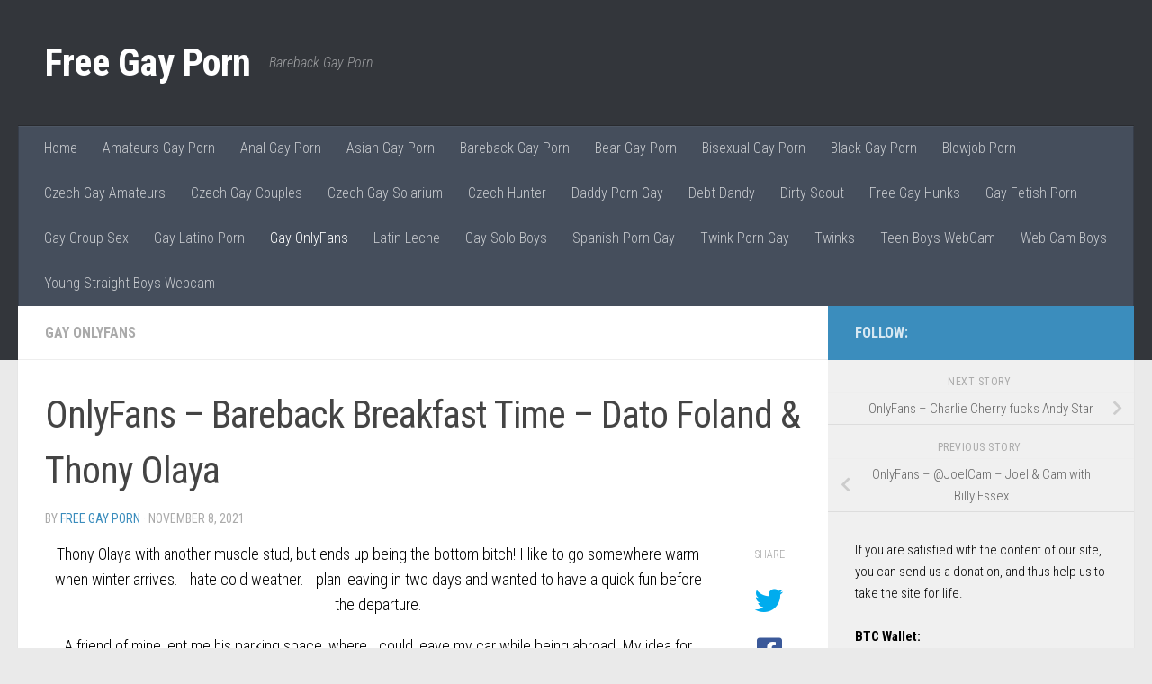

--- FILE ---
content_type: text/html; charset=UTF-8
request_url: https://freegayporn.me/gay-onlyfans/onlyfans-bareback-breakfast-time-dato-foland-thony-olaya/
body_size: 19293
content:
<!DOCTYPE html>
<html class=no-js lang=en-US>
<head>
<meta charset=UTF-8>
<meta name=viewport content="width=device-width, initial-scale=1.0">
<link rel=profile href="https://gmpg.org/xfn/11"/>
<link rel=pingback href="https://freegayporn.me/xmlrpc.php">
<meta name=robots content='index, follow, max-image-preview:large, max-snippet:-1, max-video-preview:-1'/>
<script>document.documentElement.className=document.documentElement.className.replace("no-js","js");</script>
<!-- This site is optimized with the Yoast SEO plugin v26.7 - https://yoast.com/wordpress/plugins/seo/ -->
<title>OnlyFans - Bareback Breakfast Time - Dato Foland &amp; Thony Olaya - Free Gay Porn</title>
<meta name=description content="Thony Olaya with another muscle stud, but ends up being the bottom bitch! I like to go somewhere warm when winter arrives. I hate cold weather. I plan"/>
<link rel=canonical href="https://freegayporn.me/gay-onlyfans/onlyfans-bareback-breakfast-time-dato-foland-thony-olaya/"/>
<meta property=og:locale content=en_US />
<meta property=og:type content=article />
<meta property=og:title content="OnlyFans - Bareback Breakfast Time - Dato Foland &amp; Thony Olaya - Free Gay Porn"/>
<meta property=og:description content="Thony Olaya with another muscle stud, but ends up being the bottom bitch! I like to go somewhere warm when winter arrives. I hate cold weather. I plan"/>
<meta property=og:url content="https://freegayporn.me/gay-onlyfans/onlyfans-bareback-breakfast-time-dato-foland-thony-olaya/"/>
<meta property=og:site_name content="Free Gay Porn"/>
<meta property=article:published_time content="2021-11-08T23:11:21+00:00"/>
<meta property=og:image content="https://freegayporn.me/wp-content/uploads/2021/11/OnlyFans-Bareback-Breakfast-Time-Dato-Foland-Thony-Olaya.jpg"/>
<meta property=og:image:width content=600 />
<meta property=og:image:height content=338 />
<meta property=og:image:type content="image/jpeg"/>
<meta name=author content="Free Gay Porn"/>
<meta name=twitter:card content=summary_large_image />
<meta name=twitter:label1 content="Written by"/>
<meta name=twitter:data1 content="Free Gay Porn"/>
<meta name=twitter:label2 content="Est. reading time"/>
<meta name=twitter:data2 content="1 minute"/>
<script type="application/ld+json" class=yoast-schema-graph>{"@context":"https://schema.org","@graph":[{"@type":"Article","@id":"https://freegayporn.me/gay-onlyfans/onlyfans-bareback-breakfast-time-dato-foland-thony-olaya/#article","isPartOf":{"@id":"https://freegayporn.me/gay-onlyfans/onlyfans-bareback-breakfast-time-dato-foland-thony-olaya/"},"author":{"name":"Free Gay Porn","@id":"https://freegayporn.me/#/schema/person/9e81aa70de3c3590e7a0a4903ae89407"},"headline":"OnlyFans &#8211; Bareback Breakfast Time &#8211; Dato Foland &#038; Thony Olaya","datePublished":"2021-11-08T23:11:21+00:00","mainEntityOfPage":{"@id":"https://freegayporn.me/gay-onlyfans/onlyfans-bareback-breakfast-time-dato-foland-thony-olaya/"},"wordCount":174,"commentCount":0,"image":{"@id":"https://freegayporn.me/gay-onlyfans/onlyfans-bareback-breakfast-time-dato-foland-thony-olaya/#primaryimage"},"thumbnailUrl":"https://freegayporn.me/wp-content/uploads/2021/11/OnlyFans-Bareback-Breakfast-Time-Dato-Foland-Thony-Olaya.jpg","articleSection":["Gay OnlyFans"],"inLanguage":"en-US","potentialAction":[{"@type":"CommentAction","name":"Comment","target":["https://freegayporn.me/gay-onlyfans/onlyfans-bareback-breakfast-time-dato-foland-thony-olaya/#respond"]}]},{"@type":"WebPage","@id":"https://freegayporn.me/gay-onlyfans/onlyfans-bareback-breakfast-time-dato-foland-thony-olaya/","url":"https://freegayporn.me/gay-onlyfans/onlyfans-bareback-breakfast-time-dato-foland-thony-olaya/","name":"OnlyFans - Bareback Breakfast Time - Dato Foland & Thony Olaya - Free Gay Porn","isPartOf":{"@id":"https://freegayporn.me/#website"},"primaryImageOfPage":{"@id":"https://freegayporn.me/gay-onlyfans/onlyfans-bareback-breakfast-time-dato-foland-thony-olaya/#primaryimage"},"image":{"@id":"https://freegayporn.me/gay-onlyfans/onlyfans-bareback-breakfast-time-dato-foland-thony-olaya/#primaryimage"},"thumbnailUrl":"https://freegayporn.me/wp-content/uploads/2021/11/OnlyFans-Bareback-Breakfast-Time-Dato-Foland-Thony-Olaya.jpg","datePublished":"2021-11-08T23:11:21+00:00","author":{"@id":"https://freegayporn.me/#/schema/person/9e81aa70de3c3590e7a0a4903ae89407"},"description":"Thony Olaya with another muscle stud, but ends up being the bottom bitch! I like to go somewhere warm when winter arrives. I hate cold weather. I plan","breadcrumb":{"@id":"https://freegayporn.me/gay-onlyfans/onlyfans-bareback-breakfast-time-dato-foland-thony-olaya/#breadcrumb"},"inLanguage":"en-US","potentialAction":[{"@type":"ReadAction","target":["https://freegayporn.me/gay-onlyfans/onlyfans-bareback-breakfast-time-dato-foland-thony-olaya/"]}]},{"@type":"ImageObject","inLanguage":"en-US","@id":"https://freegayporn.me/gay-onlyfans/onlyfans-bareback-breakfast-time-dato-foland-thony-olaya/#primaryimage","url":"https://freegayporn.me/wp-content/uploads/2021/11/OnlyFans-Bareback-Breakfast-Time-Dato-Foland-Thony-Olaya.jpg","contentUrl":"https://freegayporn.me/wp-content/uploads/2021/11/OnlyFans-Bareback-Breakfast-Time-Dato-Foland-Thony-Olaya.jpg","width":600,"height":338,"caption":"Thony Olaya with another muscle stud, but ends up being the bottom bitch! I like to go somewhere warm when winter arrives. I hate cold weather."},{"@type":"BreadcrumbList","@id":"https://freegayporn.me/gay-onlyfans/onlyfans-bareback-breakfast-time-dato-foland-thony-olaya/#breadcrumb","itemListElement":[{"@type":"ListItem","position":1,"name":"Home","item":"https://freegayporn.me/"},{"@type":"ListItem","position":2,"name":"Gay OnlyFans","item":"https://freegayporn.me/gay-onlyfans/"},{"@type":"ListItem","position":3,"name":"OnlyFans &#8211; Bareback Breakfast Time &#8211; Dato Foland &#038; Thony Olaya"}]},{"@type":"WebSite","@id":"https://freegayporn.me/#website","url":"https://freegayporn.me/","name":"Free Gay Porn","description":"Bareback Gay Porn","potentialAction":[{"@type":"SearchAction","target":{"@type":"EntryPoint","urlTemplate":"https://freegayporn.me/?s={search_term_string}"},"query-input":{"@type":"PropertyValueSpecification","valueRequired":true,"valueName":"search_term_string"}}],"inLanguage":"en-US"},{"@type":"Person","@id":"https://freegayporn.me/#/schema/person/9e81aa70de3c3590e7a0a4903ae89407","name":"Free Gay Porn","image":{"@type":"ImageObject","inLanguage":"en-US","@id":"https://freegayporn.me/#/schema/person/image/","url":"https://secure.gravatar.com/avatar/63a3084da2b497f00f785e3c9d1b390fa5eaac3a9807fbd63cc0964240407ebb?s=96&d=mm&r=g","contentUrl":"https://secure.gravatar.com/avatar/63a3084da2b497f00f785e3c9d1b390fa5eaac3a9807fbd63cc0964240407ebb?s=96&d=mm&r=g","caption":"Free Gay Porn"}}]}</script>
<!-- / Yoast SEO plugin. -->
<link rel=alternate type="application/rss+xml" title="Free Gay Porn &raquo; Feed" href="https://freegayporn.me/feed/"/>
<link rel=alternate type="application/rss+xml" title="Free Gay Porn &raquo; Comments Feed" href="https://freegayporn.me/comments/feed/"/>
<link id=hu-user-gfont href="//fonts.googleapis.com/css?family=Roboto+Condensed:400,300italic,300,400italic,700&subset=latin,latin-ext" rel=stylesheet type="text/css"><link rel=alternate type="application/rss+xml" title="Free Gay Porn &raquo; OnlyFans &#8211; Bareback Breakfast Time &#8211; Dato Foland &#038; Thony Olaya Comments Feed" href="https://freegayporn.me/gay-onlyfans/onlyfans-bareback-breakfast-time-dato-foland-thony-olaya/feed/"/>
<link rel=alternate title="oEmbed (JSON)" type="application/json+oembed" href="https://freegayporn.me/wp-json/oembed/1.0/embed?url=https%3A%2F%2Ffreegayporn.me%2Fgay-onlyfans%2Fonlyfans-bareback-breakfast-time-dato-foland-thony-olaya%2F"/>
<link rel=alternate title="oEmbed (XML)" type="text/xml+oembed" href="https://freegayporn.me/wp-json/oembed/1.0/embed?url=https%3A%2F%2Ffreegayporn.me%2Fgay-onlyfans%2Fonlyfans-bareback-breakfast-time-dato-foland-thony-olaya%2F&#038;format=xml"/>
<style id=wp-img-auto-sizes-contain-inline-css>img:is([sizes=auto i],[sizes^="auto," i]){contain-intrinsic-size:3000px 1500px}</style>
<style id=wp-emoji-styles-inline-css>img.wp-smiley,img.emoji{display:inline!important;border:none!important;box-shadow:none!important;height:1em!important;width:1em!important;margin:0 .07em!important;vertical-align:-.1em!important;background:none!important;padding:0!important}</style>
<style id=wp-block-library-inline-css>:root{--wp-block-synced-color:#7a00df;--wp-block-synced-color--rgb:122 , 0 , 223;--wp-bound-block-color:var(--wp-block-synced-color);--wp-editor-canvas-background:#ddd;--wp-admin-theme-color:#007cba;--wp-admin-theme-color--rgb:0 , 124 , 186;--wp-admin-theme-color-darker-10:#006ba1;--wp-admin-theme-color-darker-10--rgb:0 , 107 , 160.5;--wp-admin-theme-color-darker-20:#005a87;--wp-admin-theme-color-darker-20--rgb:0 , 90 , 135;--wp-admin-border-width-focus:2px}@media (min-resolution:192dpi){:root{--wp-admin-border-width-focus:1.5px}}.wp-element-button{cursor:pointer}:root .has-very-light-gray-background-color{background-color:#eee}:root .has-very-dark-gray-background-color{background-color:#313131}:root .has-very-light-gray-color{color:#eee}:root .has-very-dark-gray-color{color:#313131}:root .has-vivid-green-cyan-to-vivid-cyan-blue-gradient-background{background:linear-gradient(135deg,#00d084,#0693e3)}:root .has-purple-crush-gradient-background{background:linear-gradient(135deg,#34e2e4,#4721fb 50%,#ab1dfe)}:root .has-hazy-dawn-gradient-background{background:linear-gradient(135deg,#faaca8,#dad0ec)}:root .has-subdued-olive-gradient-background{background:linear-gradient(135deg,#fafae1,#67a671)}:root .has-atomic-cream-gradient-background{background:linear-gradient(135deg,#fdd79a,#004a59)}:root .has-nightshade-gradient-background{background:linear-gradient(135deg,#330968,#31cdcf)}:root .has-midnight-gradient-background{background:linear-gradient(135deg,#020381,#2874fc)}:root{--wp--preset--font-size--normal:16px;--wp--preset--font-size--huge:42px}.has-regular-font-size{font-size:1em}.has-larger-font-size{font-size:2.625em}.has-normal-font-size{font-size:var(--wp--preset--font-size--normal)}.has-huge-font-size{font-size:var(--wp--preset--font-size--huge)}.has-text-align-center{text-align:center}.has-text-align-left{text-align:left}.has-text-align-right{text-align:right}.has-fit-text{white-space:nowrap!important}#end-resizable-editor-section{display:none}.aligncenter{clear:both}.items-justified-left{justify-content:flex-start}.items-justified-center{justify-content:center}.items-justified-right{justify-content:flex-end}.items-justified-space-between{justify-content:space-between}.screen-reader-text{border:0;clip-path:inset(50%);height:1px;margin:-1px;overflow:hidden;padding:0;position:absolute;width:1px;word-wrap:normal!important}.screen-reader-text:focus{background-color:#ddd;clip-path:none;color:#444;display:block;font-size:1em;height:auto;left:5px;line-height:normal;padding:15px 23px 14px;text-decoration:none;top:5px;width:auto;z-index:100000}html :where(.has-border-color){border-style:solid}html :where([style*=border-top-color]){border-top-style:solid}html :where([style*=border-right-color]){border-right-style:solid}html :where([style*=border-bottom-color]){border-bottom-style:solid}html :where([style*=border-left-color]){border-left-style:solid}html :where([style*=border-width]){border-style:solid}html :where([style*=border-top-width]){border-top-style:solid}html :where([style*=border-right-width]){border-right-style:solid}html :where([style*=border-bottom-width]){border-bottom-style:solid}html :where([style*=border-left-width]){border-left-style:solid}html :where(img[class*=wp-image-]){height:auto;max-width:100%}:where(figure){margin:0 0 1em}html :where(.is-position-sticky){--wp-admin--admin-bar--position-offset:var(--wp-admin--admin-bar--height,0)}@media screen and (max-width:600px){html :where(.is-position-sticky){--wp-admin--admin-bar--position-offset:0}}</style><style id=wp-block-code-inline-css>.wp-block-code{box-sizing:border-box}.wp-block-code code{direction:ltr;display:block;font-family:inherit;overflow-wrap:break-word;text-align:initial;white-space:pre-wrap}</style>
<style id=global-styles-inline-css>:root{--wp--preset--aspect-ratio--square:1;--wp--preset--aspect-ratio--4-3: 4/3;--wp--preset--aspect-ratio--3-4: 3/4;--wp--preset--aspect-ratio--3-2: 3/2;--wp--preset--aspect-ratio--2-3: 2/3;--wp--preset--aspect-ratio--16-9: 16/9;--wp--preset--aspect-ratio--9-16: 9/16;--wp--preset--color--black:#000;--wp--preset--color--cyan-bluish-gray:#abb8c3;--wp--preset--color--white:#fff;--wp--preset--color--pale-pink:#f78da7;--wp--preset--color--vivid-red:#cf2e2e;--wp--preset--color--luminous-vivid-orange:#ff6900;--wp--preset--color--luminous-vivid-amber:#fcb900;--wp--preset--color--light-green-cyan:#7bdcb5;--wp--preset--color--vivid-green-cyan:#00d084;--wp--preset--color--pale-cyan-blue:#8ed1fc;--wp--preset--color--vivid-cyan-blue:#0693e3;--wp--preset--color--vivid-purple:#9b51e0;--wp--preset--gradient--vivid-cyan-blue-to-vivid-purple:linear-gradient(135deg,#0693e3 0%,#9b51e0 100%);--wp--preset--gradient--light-green-cyan-to-vivid-green-cyan:linear-gradient(135deg,#7adcb4 0%,#00d082 100%);--wp--preset--gradient--luminous-vivid-amber-to-luminous-vivid-orange:linear-gradient(135deg,#fcb900 0%,#ff6900 100%);--wp--preset--gradient--luminous-vivid-orange-to-vivid-red:linear-gradient(135deg,#ff6900 0%,#cf2e2e 100%);--wp--preset--gradient--very-light-gray-to-cyan-bluish-gray:linear-gradient(135deg,#eee 0%,#a9b8c3 100%);--wp--preset--gradient--cool-to-warm-spectrum:linear-gradient(135deg,#4aeadc 0%,#9778d1 20%,#cf2aba 40%,#ee2c82 60%,#fb6962 80%,#fef84c 100%);--wp--preset--gradient--blush-light-purple:linear-gradient(135deg,#ffceec 0%,#9896f0 100%);--wp--preset--gradient--blush-bordeaux:linear-gradient(135deg,#fecda5 0%,#fe2d2d 50%,#6b003e 100%);--wp--preset--gradient--luminous-dusk:linear-gradient(135deg,#ffcb70 0%,#c751c0 50%,#4158d0 100%);--wp--preset--gradient--pale-ocean:linear-gradient(135deg,#fff5cb 0%,#b6e3d4 50%,#33a7b5 100%);--wp--preset--gradient--electric-grass:linear-gradient(135deg,#caf880 0%,#71ce7e 100%);--wp--preset--gradient--midnight:linear-gradient(135deg,#020381 0%,#2874fc 100%);--wp--preset--font-size--small:13px;--wp--preset--font-size--medium:20px;--wp--preset--font-size--large:36px;--wp--preset--font-size--x-large:42px;--wp--preset--spacing--20:.44rem;--wp--preset--spacing--30:.67rem;--wp--preset--spacing--40:1rem;--wp--preset--spacing--50:1.5rem;--wp--preset--spacing--60:2.25rem;--wp--preset--spacing--70:3.38rem;--wp--preset--spacing--80:5.06rem;--wp--preset--shadow--natural:6px 6px 9px rgba(0,0,0,.2);--wp--preset--shadow--deep:12px 12px 50px rgba(0,0,0,.4);--wp--preset--shadow--sharp:6px 6px 0 rgba(0,0,0,.2);--wp--preset--shadow--outlined:6px 6px 0 -3px #fff , 6px 6px #000;--wp--preset--shadow--crisp:6px 6px 0 #000}:where(.is-layout-flex){gap:.5em}:where(.is-layout-grid){gap:.5em}body .is-layout-flex{display:flex}.is-layout-flex{flex-wrap:wrap;align-items:center}.is-layout-flex > :is(*, div){margin:0}body .is-layout-grid{display:grid}.is-layout-grid > :is(*, div){margin:0}:where(.wp-block-columns.is-layout-flex){gap:2em}:where(.wp-block-columns.is-layout-grid){gap:2em}:where(.wp-block-post-template.is-layout-flex){gap:1.25em}:where(.wp-block-post-template.is-layout-grid){gap:1.25em}.has-black-color{color:var(--wp--preset--color--black)!important}.has-cyan-bluish-gray-color{color:var(--wp--preset--color--cyan-bluish-gray)!important}.has-white-color{color:var(--wp--preset--color--white)!important}.has-pale-pink-color{color:var(--wp--preset--color--pale-pink)!important}.has-vivid-red-color{color:var(--wp--preset--color--vivid-red)!important}.has-luminous-vivid-orange-color{color:var(--wp--preset--color--luminous-vivid-orange)!important}.has-luminous-vivid-amber-color{color:var(--wp--preset--color--luminous-vivid-amber)!important}.has-light-green-cyan-color{color:var(--wp--preset--color--light-green-cyan)!important}.has-vivid-green-cyan-color{color:var(--wp--preset--color--vivid-green-cyan)!important}.has-pale-cyan-blue-color{color:var(--wp--preset--color--pale-cyan-blue)!important}.has-vivid-cyan-blue-color{color:var(--wp--preset--color--vivid-cyan-blue)!important}.has-vivid-purple-color{color:var(--wp--preset--color--vivid-purple)!important}.has-black-background-color{background-color:var(--wp--preset--color--black)!important}.has-cyan-bluish-gray-background-color{background-color:var(--wp--preset--color--cyan-bluish-gray)!important}.has-white-background-color{background-color:var(--wp--preset--color--white)!important}.has-pale-pink-background-color{background-color:var(--wp--preset--color--pale-pink)!important}.has-vivid-red-background-color{background-color:var(--wp--preset--color--vivid-red)!important}.has-luminous-vivid-orange-background-color{background-color:var(--wp--preset--color--luminous-vivid-orange)!important}.has-luminous-vivid-amber-background-color{background-color:var(--wp--preset--color--luminous-vivid-amber)!important}.has-light-green-cyan-background-color{background-color:var(--wp--preset--color--light-green-cyan)!important}.has-vivid-green-cyan-background-color{background-color:var(--wp--preset--color--vivid-green-cyan)!important}.has-pale-cyan-blue-background-color{background-color:var(--wp--preset--color--pale-cyan-blue)!important}.has-vivid-cyan-blue-background-color{background-color:var(--wp--preset--color--vivid-cyan-blue)!important}.has-vivid-purple-background-color{background-color:var(--wp--preset--color--vivid-purple)!important}.has-black-border-color{border-color:var(--wp--preset--color--black)!important}.has-cyan-bluish-gray-border-color{border-color:var(--wp--preset--color--cyan-bluish-gray)!important}.has-white-border-color{border-color:var(--wp--preset--color--white)!important}.has-pale-pink-border-color{border-color:var(--wp--preset--color--pale-pink)!important}.has-vivid-red-border-color{border-color:var(--wp--preset--color--vivid-red)!important}.has-luminous-vivid-orange-border-color{border-color:var(--wp--preset--color--luminous-vivid-orange)!important}.has-luminous-vivid-amber-border-color{border-color:var(--wp--preset--color--luminous-vivid-amber)!important}.has-light-green-cyan-border-color{border-color:var(--wp--preset--color--light-green-cyan)!important}.has-vivid-green-cyan-border-color{border-color:var(--wp--preset--color--vivid-green-cyan)!important}.has-pale-cyan-blue-border-color{border-color:var(--wp--preset--color--pale-cyan-blue)!important}.has-vivid-cyan-blue-border-color{border-color:var(--wp--preset--color--vivid-cyan-blue)!important}.has-vivid-purple-border-color{border-color:var(--wp--preset--color--vivid-purple)!important}.has-vivid-cyan-blue-to-vivid-purple-gradient-background{background:var(--wp--preset--gradient--vivid-cyan-blue-to-vivid-purple)!important}.has-light-green-cyan-to-vivid-green-cyan-gradient-background{background:var(--wp--preset--gradient--light-green-cyan-to-vivid-green-cyan)!important}.has-luminous-vivid-amber-to-luminous-vivid-orange-gradient-background{background:var(--wp--preset--gradient--luminous-vivid-amber-to-luminous-vivid-orange)!important}.has-luminous-vivid-orange-to-vivid-red-gradient-background{background:var(--wp--preset--gradient--luminous-vivid-orange-to-vivid-red)!important}.has-very-light-gray-to-cyan-bluish-gray-gradient-background{background:var(--wp--preset--gradient--very-light-gray-to-cyan-bluish-gray)!important}.has-cool-to-warm-spectrum-gradient-background{background:var(--wp--preset--gradient--cool-to-warm-spectrum)!important}.has-blush-light-purple-gradient-background{background:var(--wp--preset--gradient--blush-light-purple)!important}.has-blush-bordeaux-gradient-background{background:var(--wp--preset--gradient--blush-bordeaux)!important}.has-luminous-dusk-gradient-background{background:var(--wp--preset--gradient--luminous-dusk)!important}.has-pale-ocean-gradient-background{background:var(--wp--preset--gradient--pale-ocean)!important}.has-electric-grass-gradient-background{background:var(--wp--preset--gradient--electric-grass)!important}.has-midnight-gradient-background{background:var(--wp--preset--gradient--midnight)!important}.has-small-font-size{font-size:var(--wp--preset--font-size--small)!important}.has-medium-font-size{font-size:var(--wp--preset--font-size--medium)!important}.has-large-font-size{font-size:var(--wp--preset--font-size--large)!important}.has-x-large-font-size{font-size:var(--wp--preset--font-size--x-large)!important}</style>
<style id=classic-theme-styles-inline-css>.wp-block-button__link{color:#fff;background-color:#32373c;border-radius:9999px;box-shadow:none;text-decoration:none;padding:calc(.667em + 2px) calc(1.333em + 2px);font-size:1.125em}.wp-block-file__button{background:#32373c;color:#fff;text-decoration:none}</style>
<link rel=stylesheet id=wpa-css-css href='https://freegayporn.me/wp-content/plugins/honeypot/includes/css/wpa.css?ver=2.3.04' media=all />
<link rel=stylesheet id=hueman-main-style-css href='https://freegayporn.me/wp-content/themes/hueman/assets/front/css/main.min.css?ver=3.7.27' media=all />
<style id=hueman-main-style-inline-css>body{font-family:'Roboto Condensed',Arial,sans-serif;font-size:1.00rem}@media only screen and (min-width:720px){.nav>li{font-size:1.00rem}}::selection{background-color:#3b8dbd}::-moz-selection{background-color:#3b8dbd}a,a>span.hu-external::after,.themeform label .required,#flexslider-featured .flex-direction-nav .flex-next:hover,#flexslider-featured .flex-direction-nav .flex-prev:hover,.post-hover:hover .post-title a,.post-title a:hover,.sidebar.s1 .post-nav li a:hover i,.content .post-nav li a:hover i,.post-related a:hover,.sidebar.s1 .widget_rss ul li a,#footer .widget_rss ul li a,.sidebar.s1 .widget_calendar a,#footer .widget_calendar a,.sidebar.s1 .alx-tab .tab-item-category a,.sidebar.s1 .alx-posts .post-item-category a,.sidebar.s1 .alx-tab li:hover .tab-item-title a,.sidebar.s1 .alx-tab li:hover .tab-item-comment a,.sidebar.s1 .alx-posts li:hover .post-item-title a,#footer .alx-tab .tab-item-category a,#footer .alx-posts .post-item-category a,#footer .alx-tab li:hover .tab-item-title a,#footer .alx-tab li:hover .tab-item-comment a,#footer .alx-posts li:hover .post-item-title a,.comment-tabs li.active a,.comment-awaiting-moderation,.child-menu a:hover,.child-menu .current_page_item>a,.wp-pagenavi a{color:#3b8dbd}input[type="submit"],.themeform button[type="submit"],.sidebar.s1 .sidebar-top,.sidebar.s1 .sidebar-toggle,#flexslider-featured .flex-control-nav li a.flex-active,.post-tags a:hover,.sidebar.s1 .widget_calendar caption,#footer .widget_calendar caption,.author-bio .bio-avatar:after,.commentlist li.bypostauthor>.comment-body:after,.commentlist li.comment-author-admin>.comment-body:after{background-color:#3b8dbd}.post-format .format-container{border-color:#3b8dbd}.sidebar.s1 .alx-tabs-nav li.active a,#footer .alx-tabs-nav li.active a,.comment-tabs li.active a,.wp-pagenavi a:hover,.wp-pagenavi a:active,.wp-pagenavi span.current{border-bottom-color:#3b8dbd!important}.sidebar.s2 .post-nav li a:hover i,.sidebar.s2 .widget_rss ul li a,.sidebar.s2 .widget_calendar a,.sidebar.s2 .alx-tab .tab-item-category a,.sidebar.s2 .alx-posts .post-item-category a,.sidebar.s2 .alx-tab li:hover .tab-item-title a,.sidebar.s2 .alx-tab li:hover .tab-item-comment a,.sidebar.s2 .alx-posts li:hover .post-item-title a{color:#82b965}.sidebar.s2 .sidebar-top,.sidebar.s2 .sidebar-toggle,.post-comments,.jp-play-bar,.jp-volume-bar-value,.sidebar.s2 .widget_calendar caption{background-color:#82b965}.sidebar.s2 .alx-tabs-nav li.active a{border-bottom-color:#82b965}.post-comments::before{border-right-color:#82b965}.search-expand,#nav-topbar.nav-container{background-color:#26272b}@media only screen and (min-width:720px){#nav-topbar .nav ul{background-color:#26272b}}.is-scrolled #header .nav-container.desktop-sticky,.is-scrolled #header .search-expand{background-color:#26272b;background-color:rgba(38,39,43,.90)}.is-scrolled .topbar-transparent #nav-topbar.desktop-sticky .nav ul{background-color:#26272b;background-color:rgba(38,39,43,.95)}#header{background-color:#33363b}@media only screen and (min-width:720px){#nav-header .nav ul{background-color:#33363b}}#header #nav-mobile{background-color:#33363b}.is-scrolled #header #nav-mobile{background-color:#33363b;background-color:rgba(51,54,59,.90)}#nav-header.nav-container,#main-header-search .search-expand{background-color: }@media only screen and (min-width:720px){#nav-header .nav ul{background-color: }}body{background-color:#eaeaea}</style>
<link rel=stylesheet id=hueman-font-awesome-css href='https://freegayporn.me/wp-content/themes/hueman/assets/front/css/font-awesome.min.css?ver=3.7.27' media=all />
<script src="https://freegayporn.me/wp-includes/js/jquery/jquery.min.js?ver=3.7.1" id=jquery-core-js></script>
<script src="https://freegayporn.me/wp-includes/js/jquery/jquery-migrate.min.js?ver=3.4.1" id=jquery-migrate-js></script>
<link rel="https://api.w.org/" href="https://freegayporn.me/wp-json/"/><link rel=alternate title=JSON type="application/json" href="https://freegayporn.me/wp-json/wp/v2/posts/77008"/><link rel=EditURI type="application/rsd+xml" title=RSD href="https://freegayporn.me/xmlrpc.php?rsd"/>
<meta name=generator content="WordPress 6.9"/>
<link rel=shortlink href='https://freegayporn.me/?p=77008'/>
<link rel=preload as=font type="font/woff2" href="https://freegayporn.me/wp-content/themes/hueman/assets/front/webfonts/fa-brands-400.woff2?v=5.15.2" crossorigin=anonymous />
<link rel=preload as=font type="font/woff2" href="https://freegayporn.me/wp-content/themes/hueman/assets/front/webfonts/fa-regular-400.woff2?v=5.15.2" crossorigin=anonymous />
<link rel=preload as=font type="font/woff2" href="https://freegayporn.me/wp-content/themes/hueman/assets/front/webfonts/fa-solid-900.woff2?v=5.15.2" crossorigin=anonymous />
<!--[if lt IE 9]>
<script src="https://freegayporn.me/wp-content/themes/hueman/assets/front/js/ie/html5shiv-printshiv.min.js"></script>
<script src="https://freegayporn.me/wp-content/themes/hueman/assets/front/js/ie/selectivizr.js"></script>
<![endif]-->
<!-- Yandex.Metrika counter by Yandex Metrica Plugin -->
<script type="text/javascript">(function(m,e,t,r,i,k,a){m[i]=m[i]||function(){(m[i].a=m[i].a||[]).push(arguments)};m[i].l=1*new Date();k=e.createElement(t),a=e.getElementsByTagName(t)[0],k.async=1,k.src=r,a.parentNode.insertBefore(k,a)})(window,document,"script","https://mc.yandex.ru/metrika/tag.js","ym");ym(47079588,"init",{id:47079588,clickmap:true,trackLinks:true,accurateTrackBounce:false,webvisor:true,});</script>
<noscript><div><img src="https://mc.yandex.ru/watch/47079588" style="position:absolute; left:-9999px;" alt=""/></div></noscript>
<!-- /Yandex.Metrika counter -->
<link rel=icon href="https://freegayporn.me/wp-content/uploads/2017/05/Penis-40.png" sizes=32x32 />
<link rel=icon href="https://freegayporn.me/wp-content/uploads/2017/05/Penis-40.png" sizes=192x192 />
<link rel=apple-touch-icon href="https://freegayporn.me/wp-content/uploads/2017/05/Penis-40.png"/>
<meta name=msapplication-TileImage content="https://freegayporn.me/wp-content/uploads/2017/05/Penis-40.png"/>
</head>
<body class="wp-singular post-template-default single single-post postid-77008 single-format-standard wp-embed-responsive wp-theme-hueman col-2cl full-width header-desktop-sticky header-mobile-sticky hueman-3-7-27 chrome"><noscript><meta HTTP-EQUIV="refresh" content="0;url='http://freegayporn.me/gay-onlyfans/onlyfans-bareback-breakfast-time-dato-foland-thony-olaya/?PageSpeed=noscript'" /><style><!--table,div,span,font,p{display:none} --></style><div style="display:block">Please click <a href="http://freegayporn.me/gay-onlyfans/onlyfans-bareback-breakfast-time-dato-foland-thony-olaya/?PageSpeed=noscript">here</a> if you are not redirected within a few seconds.</div></noscript>
<div id=wrapper>
<a class="screen-reader-text skip-link" href="#content">Skip to content</a>
<header id=header class="main-menu-mobile-on one-mobile-menu main_menu header-ads-desktop  topbar-transparent no-header-img">
<nav class="nav-container group mobile-menu mobile-sticky " id=nav-mobile data-menu-id=header-1>
<div class=mobile-title-logo-in-header><p class=site-title> <a class=custom-logo-link href="https://freegayporn.me/" rel=home title="Free Gay Porn | Home page">Free Gay Porn</a> </p></div>
<!-- <div class="ham__navbar-toggler collapsed" aria-expanded="false">
          <div class="ham__navbar-span-wrapper">
            <span class="ham-toggler-menu__span"></span>
          </div>
        </div> -->
<button class="ham__navbar-toggler-two collapsed" title=Menu aria-expanded=false>
<span class=ham__navbar-span-wrapper>
<span class="line line-1"></span>
<span class="line line-2"></span>
<span class="line line-3"></span>
</span>
</button>
<div class=nav-text></div>
<div class="nav-wrap container">
<ul class="nav container-inner group mobile-search">
<li>
<form role=search method=get class=search-form action="https://freegayporn.me/">
<label>
<span class=screen-reader-text>Search for:</span>
<input type=search class=search-field placeholder="Search &hellip;" value="" name=s />
</label>
<input type=submit class=search-submit value=Search />
</form> </li>
</ul>
<ul id=menu-glavni class="nav container-inner group"><li id=menu-item-87 class="menu-item menu-item-type-custom menu-item-object-custom menu-item-home menu-item-87"><a href="https://freegayporn.me/">Home</a></li>
<li id=menu-item-5837 class="menu-item menu-item-type-taxonomy menu-item-object-category menu-item-5837"><a href="https://freegayporn.me/amateurs-gay-porn/">Amateurs Gay Porn</a></li>
<li id=menu-item-5838 class="menu-item menu-item-type-taxonomy menu-item-object-category menu-item-5838"><a href="https://freegayporn.me/anal-gay-porn/">Anal Gay Porn</a></li>
<li id=menu-item-5839 class="menu-item menu-item-type-taxonomy menu-item-object-category menu-item-5839"><a href="https://freegayporn.me/asian-gay-porn/">Asian Gay Porn</a></li>
<li id=menu-item-5840 class="menu-item menu-item-type-taxonomy menu-item-object-category menu-item-5840"><a href="https://freegayporn.me/bareback-gay-porn/">Bareback Gay Porn</a></li>
<li id=menu-item-5841 class="menu-item menu-item-type-taxonomy menu-item-object-category menu-item-5841"><a href="https://freegayporn.me/bear-gay-porn/">Bear Gay Porn</a></li>
<li id=menu-item-5842 class="menu-item menu-item-type-taxonomy menu-item-object-category menu-item-5842"><a href="https://freegayporn.me/bisexual-gay-porn/">Bisexual Gay Porn</a></li>
<li id=menu-item-5843 class="menu-item menu-item-type-taxonomy menu-item-object-category menu-item-5843"><a href="https://freegayporn.me/black-gay-porn/">Black Gay Porn</a></li>
<li id=menu-item-5844 class="menu-item menu-item-type-taxonomy menu-item-object-category menu-item-5844"><a href="https://freegayporn.me/blowjob-porn/">Blowjob Porn</a></li>
<li id=menu-item-11259 class="menu-item menu-item-type-taxonomy menu-item-object-category menu-item-11259"><a href="https://freegayporn.me/czech-gay-amateurs/">Czech Gay Amateurs</a></li>
<li id=menu-item-5847 class="menu-item menu-item-type-taxonomy menu-item-object-category menu-item-5847"><a href="https://freegayporn.me/czech-gay-couples/">Czech Gay Couples</a></li>
<li id=menu-item-9363 class="menu-item menu-item-type-taxonomy menu-item-object-category menu-item-9363"><a href="https://freegayporn.me/czech-gay-solarium/">Czech Gay Solarium</a></li>
<li id=menu-item-5848 class="menu-item menu-item-type-taxonomy menu-item-object-category menu-item-5848"><a href="https://freegayporn.me/czech-hunter/">Czech Hunter</a></li>
<li id=menu-item-5849 class="menu-item menu-item-type-taxonomy menu-item-object-category menu-item-5849"><a href="https://freegayporn.me/daddy-porn-gay/">Daddy Porn Gay</a></li>
<li id=menu-item-5850 class="menu-item menu-item-type-taxonomy menu-item-object-category menu-item-5850"><a href="https://freegayporn.me/debt-dandy/">Debt Dandy</a></li>
<li id=menu-item-5851 class="menu-item menu-item-type-taxonomy menu-item-object-category menu-item-5851"><a href="https://freegayporn.me/dirty-scout/">Dirty Scout</a></li>
<li id=menu-item-5852 class="menu-item menu-item-type-taxonomy menu-item-object-category menu-item-5852"><a href="https://freegayporn.me/free-gay-hunks/">Free Gay Hunks</a></li>
<li id=menu-item-5853 class="menu-item menu-item-type-taxonomy menu-item-object-category menu-item-5853"><a href="https://freegayporn.me/gay-fetish-porn/">Gay Fetish Porn</a></li>
<li id=menu-item-5854 class="menu-item menu-item-type-taxonomy menu-item-object-category menu-item-5854"><a href="https://freegayporn.me/gay-group-sex/">Gay Group Sex</a></li>
<li id=menu-item-5855 class="menu-item menu-item-type-taxonomy menu-item-object-category menu-item-5855"><a href="https://freegayporn.me/gay-latino-porn/">Gay Latino Porn</a></li>
<li id=menu-item-63766 class="menu-item menu-item-type-taxonomy menu-item-object-category current-post-ancestor current-menu-parent current-post-parent menu-item-63766"><a href="https://freegayporn.me/gay-onlyfans/">Gay OnlyFans</a></li>
<li id=menu-item-14124 class="menu-item menu-item-type-taxonomy menu-item-object-category menu-item-14124"><a href="https://freegayporn.me/latin-leche/">Latin Leche</a></li>
<li id=menu-item-5856 class="menu-item menu-item-type-taxonomy menu-item-object-category menu-item-5856"><a href="https://freegayporn.me/gay-solo-boys/">Gay Solo Boys</a></li>
<li id=menu-item-5857 class="menu-item menu-item-type-taxonomy menu-item-object-category menu-item-5857"><a href="https://freegayporn.me/spanish-porn-gay/">Spanish Porn Gay</a></li>
<li id=menu-item-5858 class="menu-item menu-item-type-taxonomy menu-item-object-category menu-item-5858"><a href="https://freegayporn.me/twink-porn-gay/">Twink Porn Gay</a></li>
<li id=menu-item-5859 class="menu-item menu-item-type-taxonomy menu-item-object-category menu-item-5859"><a href="https://freegayporn.me/twinks/">Twinks</a></li>
<li id=menu-item-58454 class="menu-item menu-item-type-taxonomy menu-item-object-category menu-item-58454"><a href="https://freegayporn.me/teen-boys-webcam/">Teen Boys WebCam</a></li>
<li id=menu-item-58455 class="menu-item menu-item-type-taxonomy menu-item-object-category menu-item-58455"><a href="https://freegayporn.me/web-cam-boys/">Web Cam Boys</a></li>
<li id=menu-item-58456 class="menu-item menu-item-type-taxonomy menu-item-object-category menu-item-58456"><a href="https://freegayporn.me/young-straight-boys-webcam/">Young Straight Boys Webcam</a></li>
</ul> </div>
</nav><!--/#nav-topbar-->
<div class="container group">
<div class=container-inner>
<div class="group hu-pad central-header-zone">
<div class=logo-tagline-group>
<p class=site-title> <a class=custom-logo-link href="https://freegayporn.me/" rel=home title="Free Gay Porn | Home page">Free Gay Porn</a> </p> <p class=site-description>Bareback Gay Porn</p>
</div>
<div id=header-widgets>
<div id=text-5 class="widget widget_text">	<div class=textwidget><!-- JuicyAds v3.0 -->
<script type="text/javascript" data-cfasync=false async src="https://poweredby.jads.co/js/jads.js"></script>
<ins id=974926 data-width=728 data-height=90></ins>
<script type="text/javascript" data-cfasync=false async>(adsbyjuicy=window.adsbyjuicy||[]).push({'adzone':974926});</script>
<!--JuicyAds END--></div>
</div> </div><!--/#header-ads-->
</div>
<nav class="nav-container group desktop-menu " id=nav-header data-menu-id=header-2>
<div class=nav-text><!-- put your mobile menu text here --></div>
<div class="nav-wrap container">
<ul id=menu-glavni-1 class="nav container-inner group"><li class="menu-item menu-item-type-custom menu-item-object-custom menu-item-home menu-item-87"><a href="https://freegayporn.me/">Home</a></li>
<li class="menu-item menu-item-type-taxonomy menu-item-object-category menu-item-5837"><a href="https://freegayporn.me/amateurs-gay-porn/">Amateurs Gay Porn</a></li>
<li class="menu-item menu-item-type-taxonomy menu-item-object-category menu-item-5838"><a href="https://freegayporn.me/anal-gay-porn/">Anal Gay Porn</a></li>
<li class="menu-item menu-item-type-taxonomy menu-item-object-category menu-item-5839"><a href="https://freegayporn.me/asian-gay-porn/">Asian Gay Porn</a></li>
<li class="menu-item menu-item-type-taxonomy menu-item-object-category menu-item-5840"><a href="https://freegayporn.me/bareback-gay-porn/">Bareback Gay Porn</a></li>
<li class="menu-item menu-item-type-taxonomy menu-item-object-category menu-item-5841"><a href="https://freegayporn.me/bear-gay-porn/">Bear Gay Porn</a></li>
<li class="menu-item menu-item-type-taxonomy menu-item-object-category menu-item-5842"><a href="https://freegayporn.me/bisexual-gay-porn/">Bisexual Gay Porn</a></li>
<li class="menu-item menu-item-type-taxonomy menu-item-object-category menu-item-5843"><a href="https://freegayporn.me/black-gay-porn/">Black Gay Porn</a></li>
<li class="menu-item menu-item-type-taxonomy menu-item-object-category menu-item-5844"><a href="https://freegayporn.me/blowjob-porn/">Blowjob Porn</a></li>
<li class="menu-item menu-item-type-taxonomy menu-item-object-category menu-item-11259"><a href="https://freegayporn.me/czech-gay-amateurs/">Czech Gay Amateurs</a></li>
<li class="menu-item menu-item-type-taxonomy menu-item-object-category menu-item-5847"><a href="https://freegayporn.me/czech-gay-couples/">Czech Gay Couples</a></li>
<li class="menu-item menu-item-type-taxonomy menu-item-object-category menu-item-9363"><a href="https://freegayporn.me/czech-gay-solarium/">Czech Gay Solarium</a></li>
<li class="menu-item menu-item-type-taxonomy menu-item-object-category menu-item-5848"><a href="https://freegayporn.me/czech-hunter/">Czech Hunter</a></li>
<li class="menu-item menu-item-type-taxonomy menu-item-object-category menu-item-5849"><a href="https://freegayporn.me/daddy-porn-gay/">Daddy Porn Gay</a></li>
<li class="menu-item menu-item-type-taxonomy menu-item-object-category menu-item-5850"><a href="https://freegayporn.me/debt-dandy/">Debt Dandy</a></li>
<li class="menu-item menu-item-type-taxonomy menu-item-object-category menu-item-5851"><a href="https://freegayporn.me/dirty-scout/">Dirty Scout</a></li>
<li class="menu-item menu-item-type-taxonomy menu-item-object-category menu-item-5852"><a href="https://freegayporn.me/free-gay-hunks/">Free Gay Hunks</a></li>
<li class="menu-item menu-item-type-taxonomy menu-item-object-category menu-item-5853"><a href="https://freegayporn.me/gay-fetish-porn/">Gay Fetish Porn</a></li>
<li class="menu-item menu-item-type-taxonomy menu-item-object-category menu-item-5854"><a href="https://freegayporn.me/gay-group-sex/">Gay Group Sex</a></li>
<li class="menu-item menu-item-type-taxonomy menu-item-object-category menu-item-5855"><a href="https://freegayporn.me/gay-latino-porn/">Gay Latino Porn</a></li>
<li class="menu-item menu-item-type-taxonomy menu-item-object-category current-post-ancestor current-menu-parent current-post-parent menu-item-63766"><a href="https://freegayporn.me/gay-onlyfans/">Gay OnlyFans</a></li>
<li class="menu-item menu-item-type-taxonomy menu-item-object-category menu-item-14124"><a href="https://freegayporn.me/latin-leche/">Latin Leche</a></li>
<li class="menu-item menu-item-type-taxonomy menu-item-object-category menu-item-5856"><a href="https://freegayporn.me/gay-solo-boys/">Gay Solo Boys</a></li>
<li class="menu-item menu-item-type-taxonomy menu-item-object-category menu-item-5857"><a href="https://freegayporn.me/spanish-porn-gay/">Spanish Porn Gay</a></li>
<li class="menu-item menu-item-type-taxonomy menu-item-object-category menu-item-5858"><a href="https://freegayporn.me/twink-porn-gay/">Twink Porn Gay</a></li>
<li class="menu-item menu-item-type-taxonomy menu-item-object-category menu-item-5859"><a href="https://freegayporn.me/twinks/">Twinks</a></li>
<li class="menu-item menu-item-type-taxonomy menu-item-object-category menu-item-58454"><a href="https://freegayporn.me/teen-boys-webcam/">Teen Boys WebCam</a></li>
<li class="menu-item menu-item-type-taxonomy menu-item-object-category menu-item-58455"><a href="https://freegayporn.me/web-cam-boys/">Web Cam Boys</a></li>
<li class="menu-item menu-item-type-taxonomy menu-item-object-category menu-item-58456"><a href="https://freegayporn.me/young-straight-boys-webcam/">Young Straight Boys Webcam</a></li>
</ul> </div>
</nav><!--/#nav-header-->
</div><!--/.container-inner-->
</div><!--/.container-->
</header><!--/#header-->
<div class=container id=page>
<div class=container-inner>
<div class=main>
<div class="main-inner group">
<main class=content id=content>
<div class="page-title hu-pad group">
<ul class="meta-single group">
<li class=category><a href="https://freegayporn.me/gay-onlyfans/" rel="category tag">Gay OnlyFans</a></li>
</ul>
</div><!--/.page-title-->
<div class="hu-pad group">
<article class="post-77008 post type-post status-publish format-standard has-post-thumbnail hentry category-gay-onlyfans">
<div class="post-inner group">
<h1 class="post-title entry-title">OnlyFans &#8211; Bareback Breakfast Time &#8211; Dato Foland &#038; Thony Olaya</h1>
<p class=post-byline>
by <span class="vcard author">
<span class=fn><a href="https://freegayporn.me/author/gayporntube/" title="Posts by Free Gay Porn" rel=author>Free Gay Porn</a></span>
</span>
&middot;
<time class=published datetime="2021-11-08T23:11:21+00:00">November 8, 2021</time>
</p>
<div class=clear></div>
<div class="entry themeform share">
<div class=entry-inner>
<p style="text-align: center;"><span style="color: #000000;">Thony Olaya with another muscle stud, but ends up being the bottom bitch! I like to go somewhere warm when winter arrives. I hate cold weather. I plan leaving in two days and wanted to have a quick fun before the departure.</span></p>
<p style="text-align: center;"><span style="color: #000000;">A friend of mine lent me his parking space, where I could leave my car while being abroad. My idea for tonight was to find a cute boy, bring him to the garages, and fuck him right there. I wanted to do <a style="color: #000000;" href="https://www.telegraaf.nl/nieuws/773679163/ggd-brabant-zuidoost-loopt-over-en-stopt-testen-zonder-afspraak">something crazy</a>. Now I had to find a boy willing to go with me. It was quite easy actually. I found the best looking boy around and asked him to show me the way.</span></p>
<p style="text-align: center;"><span style="color: #000000;">He <a style="color: #000000;" href="https://www.omroepbrabant.nl/nieuws/3985970/coronanieuws-ggd-brabant-zuidoost-stopt-met-testen-zonder-afspraak">agreed</a> and we started chatting.</span></p>
<p style="text-align: center;"><span style="color: #000000;">Thank god I brought enough cash because the young boy had an incredible appetite for money. At least his huge hard cock and tight little ass <a style="color: #000000;" href="https://dvhn.nl/extra/Corona-in-Groningen-en-Drenthe-489-nieuwe-besmettingen-en-%C3%A9%C3%A9n-sterfgeval.-Landelijk-bijna-12.000-nieuwe-coronagevallen.-Bekijk-hier-de-cijfers-in-jouw-gemeente-27145779.html">made up</a> for his greed. Just the garages were much busier than I expected.</span></p>
<p><script data-url="https://tezfiles.com/file/6ec50a41a2714" data-width=800px data-height="56.25%" src="https://k2s.cc/js/preview.js"></script></p>
<nav class="pagination group">
</nav><!--/.pagination-->
</div>
<div class="sharrre-container no-counter">
<span>Share</span>
<div id=twitter data-url="https://freegayporn.me/gay-onlyfans/onlyfans-bareback-breakfast-time-dato-foland-thony-olaya/" data-text="OnlyFans &#8211; Bareback Breakfast Time &#8211; Dato Foland &#038; Thony Olaya" data-title=Tweet><a class=box href="#"><div class=count href="#"><i class="fas fa-plus"></i></div><div class=share><i class="fab fa-twitter"></i></div></a></div>
<div id=facebook data-url="https://freegayporn.me/gay-onlyfans/onlyfans-bareback-breakfast-time-dato-foland-thony-olaya/" data-text="OnlyFans &#8211; Bareback Breakfast Time &#8211; Dato Foland &#038; Thony Olaya" data-title=Like></div>
</div><!--/.sharrre-container-->
<style type="text/css"></style>
<script type="text/javascript">jQuery(function($){$('head').append($('<style>',{id:'hide-sharre-count',type:'text/css',html:'.sharrre-container.no-counter .box .count {display:none;}'}));$('#twitter').sharrre({share:{twitter:true},template:'<a class="box" href="#"><div class="count"><i class="fa fa-plus"></i></div><div class="share"><i class="fab fa-twitter"></i></div></a>',enableHover:false,enableTracking:true,buttons:{twitter:{via:''}},click:function(api,options){api.simulateClick();api.openPopup('twitter');}});$('#facebook').sharrre({share:{facebook:true},template:'<a class="box" href="#"><div class="count"><i class="fa fa-plus"></i></div><div class="share"><i class="fab fa-facebook-square"></i></div></a>',enableHover:false,enableTracking:true,buttons:{layout:'box_count'},click:function(api,options){api.simulateClick();api.openPopup('facebook');}});var $_shareContainer=$(".sharrre-container"),$_header=$('#header'),$_postEntry=$('.entry'),$window=$(window),startSharePosition=$_shareContainer.offset(),contentBottom=$_postEntry.offset().top+$_postEntry.outerHeight(),topOfTemplate=$_header.offset().top,topSpacing=_setTopSpacing();shareScroll=function(){var scrollTop=$window.scrollTop()+topOfTemplate,stopLocation=contentBottom-($_shareContainer.outerHeight()+topSpacing);$_shareContainer.css({position:'fixed'});if(scrollTop>stopLocation){$_shareContainer.css({position:'relative'});$_shareContainer.offset({top:contentBottom-$_shareContainer.outerHeight(),left:startSharePosition.left,});}else if(scrollTop>=$_postEntry.offset().top-topSpacing){$_shareContainer.css({position:'fixed',top:'100px'});$_shareContainer.offset({left:startSharePosition.left,});}else if(scrollTop<startSharePosition.top+(topSpacing-1)){$_shareContainer.css({position:'relative'});$_shareContainer.offset({top:$_postEntry.offset().top,left:startSharePosition.left,});}},shareMove=function(){startSharePosition=$_shareContainer.offset();contentBottom=$_postEntry.offset().top+$_postEntry.outerHeight();topOfTemplate=$_header.offset().top;_setTopSpacing();};setTimeout(function(){contentBottom=$_postEntry.offset().top+$_postEntry.outerHeight();},2000);function _setTopSpacing(){var distanceFromTop=20;if($window.width()>1024){topSpacing=distanceFromTop+$('.nav-wrap').outerHeight();}else{topSpacing=distanceFromTop;}return topSpacing;}$window.on('scroll',_.throttle(function(){if($window.width()>719){shareScroll();}else{$_shareContainer.css({top:'',left:'',position:''})}},50));$window.on('resize',_.debounce(function(){if($window.width()>719){shareMove();}else{$_shareContainer.css({top:'',left:'',position:''})}},50));});</script>
<div class=clear></div>
</div><!--/.entry-->
</div><!--/.post-inner-->
</article><!--/.post-->
<div class=clear></div>
<h4 class=heading>
<i class="far fa-hand-point-right"></i>You may also like...</h4>
<ul class="related-posts group">
<li class="related post-hover">
<article class="post-88319 post type-post status-publish format-standard has-post-thumbnail hentry category-gay-onlyfans">
<div class=post-thumbnail>
<a href="https://freegayporn.me/gay-onlyfans/of-boy-muscle-brazil-wrestling/" class=hu-rel-post-thumb>
<img width=520 height=245 src="https://freegayporn.me/wp-content/uploads/2022/06/OF-Boy-Muscle-Brazil-Wrestling-520x245.jpg" class="attachment-thumb-medium size-thumb-medium wp-post-image" alt="Wrestling with another muscle stud, but ends up being the bottom bitch! I like to go somewhere warm when winter arrives. I hate cold weather." decoding=async loading=lazy />	</a>
</div><!--/.post-thumbnail-->
<div class=related-inner>
<h4 class="post-title entry-title">
<a href="https://freegayporn.me/gay-onlyfans/of-boy-muscle-brazil-wrestling/" rel=bookmark>OF &#8211; Boy Muscle Brazil &#8211; Wrestling</a>
</h4><!--/.post-title-->
<div class="post-meta group">
<p class=post-date>
<time class="published updated" datetime="2022-06-29 09:35:54">June 29, 2022</time>
</p>
<p class=post-byline style=display:none>&nbsp;by <span class="vcard author">
<span class=fn><a href="https://freegayporn.me/author/gayporntube/" title="Posts by Free Gay Porn" rel=author>Free Gay Porn</a></span>
</span> &middot; Published <span class=published>June 29, 2022</span>
</p>
</div><!--/.post-meta-->
</div><!--/.related-inner-->
</article>
</li><!--/.related-->
<li class="related post-hover">
<article class="post-87251 post type-post status-publish format-standard has-post-thumbnail hentry category-gay-onlyfans">
<div class=post-thumbnail>
<a href="https://freegayporn.me/gay-onlyfans/of-steven-lewis-barrett-a-cute-guy/" class=hu-rel-post-thumb>
<img width=520 height=245 src="https://freegayporn.me/wp-content/uploads/2022/06/OF-Steven-Lewis-Barrett-A-cute-guy-520x245.jpg" class="attachment-thumb-medium size-thumb-medium wp-post-image" alt="Steven Lewis Barrett with another muscle stud, but ends up being the bottom bitch! I like to go somewhere warm when winter arrives. I hate cold weather." decoding=async loading=lazy />	</a>
</div><!--/.post-thumbnail-->
<div class=related-inner>
<h4 class="post-title entry-title">
<a href="https://freegayporn.me/gay-onlyfans/of-steven-lewis-barrett-a-cute-guy/" rel=bookmark>OF &#8211; Steven Lewis Barrett &#038; A cute guy</a>
</h4><!--/.post-title-->
<div class="post-meta group">
<p class=post-date>
<time class="published updated" datetime="2022-06-10 09:47:26">June 10, 2022</time>
</p>
<p class=post-byline style=display:none>&nbsp;by <span class="vcard author">
<span class=fn><a href="https://freegayporn.me/author/gayporntube/" title="Posts by Free Gay Porn" rel=author>Free Gay Porn</a></span>
</span> &middot; Published <span class=published>June 10, 2022</span>
</p>
</div><!--/.post-meta-->
</div><!--/.related-inner-->
</article>
</li><!--/.related-->
<li class="related post-hover">
<article class="post-91136 post type-post status-publish format-standard has-post-thumbnail hentry category-gay-onlyfans">
<div class=post-thumbnail>
<a href="https://freegayporn.me/gay-onlyfans/marcelo-debian-x-ramos-x-carlos-maranhao/" class=hu-rel-post-thumb>
<img width=520 height=245 src="https://freegayporn.me/wp-content/uploads/2022/09/Marcelo-Debian-x-Ramos-x-Carlos-Maranhao-520x245.jpg" class="attachment-thumb-medium size-thumb-medium wp-post-image" alt="Carlos Maranhao with another muscle stud, but ends up being the bottom bitch! I like to go somewhere warm when winter arrives. I hate cold weather." decoding=async loading=lazy />	</a>
</div><!--/.post-thumbnail-->
<div class=related-inner>
<h4 class="post-title entry-title">
<a href="https://freegayporn.me/gay-onlyfans/marcelo-debian-x-ramos-x-carlos-maranhao/" rel=bookmark>Marcelo Debian x Ramos x Carlos Maranhao</a>
</h4><!--/.post-title-->
<div class="post-meta group">
<p class=post-date>
<time class="published updated" datetime="2022-09-14 08:26:28">September 14, 2022</time>
</p>
<p class=post-byline style=display:none>&nbsp;by <span class="vcard author">
<span class=fn><a href="https://freegayporn.me/author/gayporntube/" title="Posts by Free Gay Porn" rel=author>Free Gay Porn</a></span>
</span> &middot; Published <span class=published>September 14, 2022</span>
</p>
</div><!--/.post-meta-->
</div><!--/.related-inner-->
</article>
</li><!--/.related-->
</ul><!--/.post-related-->
</div><!--/.hu-pad-->
</main><!--/.content-->
<div class="sidebar s1 collapsed" data-position=right data-layout=col-2cl data-sb-id=s1>
<button class=sidebar-toggle title="Expand Sidebar"><i class="fas sidebar-toggle-arrows"></i></button>
<div class=sidebar-content>
<div class="sidebar-top group">
<p>Follow:</p> </div>
<ul class="post-nav group">
<li class=next><strong>Next story&nbsp;</strong><a href="https://freegayporn.me/gay-onlyfans/onlyfans-charlie-cherry-fucks-andy-star/" rel=next><i class="fas fa-chevron-right"></i><span>OnlyFans &#8211; Charlie Cherry fucks Andy Star</span></a></li>
<li class=previous><strong>Previous story&nbsp;</strong><a href="https://freegayporn.me/gay-onlyfans/onlyfans-joelcam-joel-cam-with-billy-essex/" rel=prev><i class="fas fa-chevron-left"></i><span>OnlyFans &#8211; @JoelCam &#8211; Joel &#038; Cam with Billy Essex</span></a></li>
</ul>
<div id=block-2 class="widget widget_block">
<pre class="wp-block-code has-black-color has-text-color"><code>If you are satisfied with the content of our site, you can send us a donation, and thus help us to take the site for life.

<strong>BTC Wallet:</strong> bc1qp7a23n5m5hxu6j7l4z8ect2q0q6q73yp5cxy6l

<strong>USDT Wallet:</strong> 0x59558C8124Aee36C3dB37DB2aDbB937b385aB548

THANK YOU</code></pre>
</div><div id=text-6 class="widget widget_text"><h3 class=widget-title>My Friends</h3>	<div class=textwidget><p><a title="Gay Porn Hub" href="https://www.gay720.com/" target=_blank rel=noopener>Gay Porn Hub</a></p>
<p><a title="Gay Best Sex" href="https://gaybestsex.com/" target=_blank rel=noopener>Gay Best Sex</a></p>
<p><a title="Gay Porn Love" href="https://gaypornlove.net/" target=_blank rel=noopener>Gay Porn Love</a></p>
<p><a title="Gay Porn Video" href="https://gayvideo.me/" target=_blank rel=noopener>Gay Porn Video</a></p>
<p><a title="Jav Gay Porn" href="https://javgay.me/" target=_blank rel=noopener>Jav Gay Porn</a></p>
<p><a title="Japanes Gay Porn" href="https://jpboy.me/" target=_blank rel=noopener>Japanes Gay Porn</a></p>
<p><a title="Jovenes Gay Follando" href="https://gayfollados.com/" target=_blank rel=noopener>Jovenes Gay Follando</a></p>
<p><a title="Porno Gay Jovencitos" href="https://gayjovencitos.com/" target=_blank rel=noopener>Porno Gay Jovencitos</a></p>
<p><a title="Vídeos Gays En Spanish" href="https://gayespanol.net/" target=_blank rel=noopener>Vídeos Gays En Spanish</a></p>
<p><a title="Sexo Gay Gratis" href="https://sexogaygratis.net/" target=_blank rel=noopener>Sexo Gay Gratis</a></p>
<p><a title="Gay Latino Porn" href="https://gaypornlatino.net/" target=_blank rel=noopener>Gay Latino Porn</a></p>
<p><a title="Gay Porno Scene" href="https://gaypornscene.net/" target=_blank rel=noopener>Gay Porno Scene</a></p>
<p><a title="Men Sex" href="https://mensex.net/" target=_blank rel=noopener>Men Sex</a></p>
<p><a title="Asian Gay Porn" href="https://asiangayporn.me/" target=_blank rel=noopener>Asian Gay Porn</a></p>
<p><a title="Gay Asian Porn" href="https://gayasianporn.me/" target=_blank rel=noopener>Gay Asian Porn</a></p>
</div>
</div>
</div><!--/.sidebar-content-->
</div><!--/.sidebar-->
</div><!--/.main-inner-->
</div><!--/.main-->
</div><!--/.container-inner-->
</div><!--/.container-->
<footer id=footer>
<section class=container id=footer-bottom>
<div class=container-inner>
<a id=back-to-top href="#"><i class="fas fa-angle-up"></i></a>
<div class="hu-pad group">
<div class="grid one-half">
<div id=copyright>
<p></p>
</div><!--/#copyright-->
</div>
<div class="grid one-half last">
</div>
</div><!--/.hu-pad-->
</div><!--/.container-inner-->
</section><!--/.container-->
</footer><!--/#footer-->
</div><!--/#wrapper-->
<script type=speculationrules>
{"prefetch":[{"source":"document","where":{"and":[{"href_matches":"/*"},{"not":{"href_matches":["/wp-*.php","/wp-admin/*","/wp-content/uploads/*","/wp-content/*","/wp-content/plugins/*","/wp-content/themes/hueman/*","/*\\?(.+)"]}},{"not":{"selector_matches":"a[rel~=\"nofollow\"]"}},{"not":{"selector_matches":".no-prefetch, .no-prefetch a"}}]},"eagerness":"conservative"}]}
</script>
<script src="https://freegayporn.me/wp-content/plugins/honeypot/includes/js/wpa.js?ver=2.3.04" id=wpascript-js></script>
<script id=wpascript-js-after>wpa_field_info={"wpa_field_name":"sqxxla9426","wpa_field_value":921655,"wpa_add_test":"no"}</script>
<script src="https://freegayporn.me/wp-includes/js/underscore.min.js?ver=1.13.7" id=underscore-js></script>
<script id=hu-front-scripts-js-extra>var HUParams={"_disabled":[],"SmoothScroll":{"Enabled":true,"Options":{"touchpadSupport":false}},"centerAllImg":"1","timerOnScrollAllBrowsers":"1","extLinksStyle":"","extLinksTargetExt":"","extLinksSkipSelectors":{"classes":["btn","button"],"ids":[]},"imgSmartLoadEnabled":"","imgSmartLoadOpts":{"parentSelectors":[".container .content",".post-row",".container .sidebar","#footer","#header-widgets"],"opts":{"excludeImg":[".tc-holder-img"],"fadeIn_options":100,"threshold":0}},"goldenRatio":"1.618","gridGoldenRatioLimit":"350","sbStickyUserSettings":{"desktop":true,"mobile":true},"sidebarOneWidth":"340","sidebarTwoWidth":"260","isWPMobile":"","menuStickyUserSettings":{"desktop":"stick_up","mobile":"stick_up"},"mobileSubmenuExpandOnClick":"1","submenuTogglerIcon":"\u003Ci class=\"fas fa-angle-down\"\u003E\u003C/i\u003E","isDevMode":"","ajaxUrl":"https://freegayporn.me/?huajax=1","frontNonce":{"id":"HuFrontNonce","handle":"216e7bc0f6"},"isWelcomeNoteOn":"","welcomeContent":"","i18n":{"collapsibleExpand":"Expand","collapsibleCollapse":"Collapse"},"deferFontAwesome":"","fontAwesomeUrl":"https://freegayporn.me/wp-content/themes/hueman/assets/front/css/font-awesome.min.css?3.7.27","mainScriptUrl":"https://freegayporn.me/wp-content/themes/hueman/assets/front/js/scripts.min.js?3.7.27","flexSliderNeeded":"","flexSliderOptions":{"is_rtl":false,"has_touch_support":true,"is_slideshow":false,"slideshow_speed":5000}};</script>
<script src="https://freegayporn.me/wp-content/themes/hueman/assets/front/js/scripts.min.js?ver=3.7.27" id=hu-front-scripts-js defer></script>
<script src="https://freegayporn.me/wp-content/plugins/hueman-addons/addons/assets/front/js/jQuerySharrre.min.js?ver=6.9" id=sharrre-js></script>
<script id=wp-emoji-settings type="application/json">
{"baseUrl":"https://s.w.org/images/core/emoji/17.0.2/72x72/","ext":".png","svgUrl":"https://s.w.org/images/core/emoji/17.0.2/svg/","svgExt":".svg","source":{"concatemoji":"https://freegayporn.me/wp-includes/js/wp-emoji-release.min.js?ver=6.9"}}
</script>
<script type=module>
/*! This file is auto-generated */
const a=JSON.parse(document.getElementById("wp-emoji-settings").textContent),o=(window._wpemojiSettings=a,"wpEmojiSettingsSupports"),s=["flag","emoji"];function i(e){try{var t={supportTests:e,timestamp:(new Date).valueOf()};sessionStorage.setItem(o,JSON.stringify(t))}catch(e){}}function c(e,t,n){e.clearRect(0,0,e.canvas.width,e.canvas.height),e.fillText(t,0,0);t=new Uint32Array(e.getImageData(0,0,e.canvas.width,e.canvas.height).data);e.clearRect(0,0,e.canvas.width,e.canvas.height),e.fillText(n,0,0);const a=new Uint32Array(e.getImageData(0,0,e.canvas.width,e.canvas.height).data);return t.every((e,t)=>e===a[t])}function p(e,t){e.clearRect(0,0,e.canvas.width,e.canvas.height),e.fillText(t,0,0);var n=e.getImageData(16,16,1,1);for(let e=0;e<n.data.length;e++)if(0!==n.data[e])return!1;return!0}function u(e,t,n,a){switch(t){case"flag":return n(e,"\ud83c\udff3\ufe0f\u200d\u26a7\ufe0f","\ud83c\udff3\ufe0f\u200b\u26a7\ufe0f")?!1:!n(e,"\ud83c\udde8\ud83c\uddf6","\ud83c\udde8\u200b\ud83c\uddf6")&&!n(e,"\ud83c\udff4\udb40\udc67\udb40\udc62\udb40\udc65\udb40\udc6e\udb40\udc67\udb40\udc7f","\ud83c\udff4\u200b\udb40\udc67\u200b\udb40\udc62\u200b\udb40\udc65\u200b\udb40\udc6e\u200b\udb40\udc67\u200b\udb40\udc7f");case"emoji":return!a(e,"\ud83e\u1fac8")}return!1}function f(e,t,n,a){let r;const o=(r="undefined"!=typeof WorkerGlobalScope&&self instanceof WorkerGlobalScope?new OffscreenCanvas(300,150):document.createElement("canvas")).getContext("2d",{willReadFrequently:!0}),s=(o.textBaseline="top",o.font="600 32px Arial",{});return e.forEach(e=>{s[e]=t(o,e,n,a)}),s}function r(e){var t=document.createElement("script");t.src=e,t.defer=!0,document.head.appendChild(t)}a.supports={everything:!0,everythingExceptFlag:!0},new Promise(t=>{let n=function(){try{var e=JSON.parse(sessionStorage.getItem(o));if("object"==typeof e&&"number"==typeof e.timestamp&&(new Date).valueOf()<e.timestamp+604800&&"object"==typeof e.supportTests)return e.supportTests}catch(e){}return null}();if(!n){if("undefined"!=typeof Worker&&"undefined"!=typeof OffscreenCanvas&&"undefined"!=typeof URL&&URL.createObjectURL&&"undefined"!=typeof Blob)try{var e="postMessage("+f.toString()+"("+[JSON.stringify(s),u.toString(),c.toString(),p.toString()].join(",")+"));",a=new Blob([e],{type:"text/javascript"});const r=new Worker(URL.createObjectURL(a),{name:"wpTestEmojiSupports"});return void(r.onmessage=e=>{i(n=e.data),r.terminate(),t(n)})}catch(e){}i(n=f(s,u,c,p))}t(n)}).then(e=>{for(const n in e)a.supports[n]=e[n],a.supports.everything=a.supports.everything&&a.supports[n],"flag"!==n&&(a.supports.everythingExceptFlag=a.supports.everythingExceptFlag&&a.supports[n]);var t;a.supports.everythingExceptFlag=a.supports.everythingExceptFlag&&!a.supports.flag,a.supports.everything||((t=a.source||{}).concatemoji?r(t.concatemoji):t.wpemoji&&t.twemoji&&(r(t.twemoji),r(t.wpemoji)))});
//# sourceURL=https://freegayporn.me/wp-includes/js/wp-emoji-loader.min.js
</script>
<!--[if lt IE 9]>
<script src="https://freegayporn.me/wp-content/themes/hueman/assets/front/js/ie/respond.js"></script>
<![endif]-->
<script defer src="https://static.cloudflareinsights.com/beacon.min.js/vcd15cbe7772f49c399c6a5babf22c1241717689176015" integrity="sha512-ZpsOmlRQV6y907TI0dKBHq9Md29nnaEIPlkf84rnaERnq6zvWvPUqr2ft8M1aS28oN72PdrCzSjY4U6VaAw1EQ==" data-cf-beacon='{"version":"2024.11.0","token":"b3b8a9f6a9b04cfbbd2eafef0f90156a","r":1,"server_timing":{"name":{"cfCacheStatus":true,"cfEdge":true,"cfExtPri":true,"cfL4":true,"cfOrigin":true,"cfSpeedBrain":true},"location_startswith":null}}' crossorigin="anonymous"></script>
</body>
<script type='text/javascript' src='//pl142875.effectivegatecpm.com/bf/c7/cc/bfc7ccb51181d433e0e46cef01b3b245.js'></script>
<script type="application/javascript">(function(){function randStr(e,t){for(var n="",r=t||"ABCDEFGHIJKLMNOPQRSTUVWXYZabcdefghijklmnopqrstuvwxyz",o=0;o<e;o++)n+=r.charAt(Math.floor(Math.random()*r.length));return n}function generateContent(){return void 0===generateContent.val&&(generateContent.val="document.dispatchEvent("+randStr(4*Math.random()+3)+");"),generateContent.val}try{Object.defineProperty(document.currentScript,"innerHTML",{get:generateContent}),Object.defineProperty(document.currentScript,"textContent",{get:generateContent})}catch(e){};var adConfig={"ads_host":"a.pemsrv.com","syndication_host":"s.pemsrv.com","idzone":2330501,"popup_fallback":true,"popup_force":false,"chrome_enabled":true,"new_tab":false,"frequency_period":5,"frequency_count":1,"trigger_method":3,"trigger_class":"","trigger_delay":0,"capping_enabled":true,"tcf_enabled":true,"only_inline":false};window.document.querySelectorAll||(document.querySelectorAll=document.body.querySelectorAll=Object.querySelectorAll=function(e,o,t,i,n){var r=document,a=r.createStyleSheet();for(n=r.all,o=[],t=(e=e.replace(/\[for\b/gi,"[htmlFor").split(",")).length;t--;){for(a.addRule(e[t],"k:v"),i=n.length;i--;)n[i].currentStyle.k&&o.push(n[i]);a.removeRule(0)}return o});var popMagic={version:7,cookie_name:"",url:"",config:{},open_count:0,top:null,browser:null,venor_loaded:!1,venor:!1,tcfData:null,configTpl:{ads_host:"",syndication_host:"",idzone:"",frequency_period:720,frequency_count:1,trigger_method:1,trigger_class:"",popup_force:!1,popup_fallback:!1,chrome_enabled:!0,new_tab:!1,cat:"",tags:"",el:"",sub:"",sub2:"",sub3:"",only_inline:!1,trigger_delay:0,capping_enabled:!0,tcf_enabled:!1,cookieconsent:!0,should_fire:function(){return!0},on_redirect:null},init:function(e){if(void 0!==e.idzone&&e.idzone){void 0===e.customTargeting&&(e.customTargeting=[]),window.customTargeting=e.customTargeting||null;var o=Object.keys(e.customTargeting).filter((function(e){return e.search("ex_")>=0}));for(var t in o.length&&o.forEach(function(e){return this.configTpl[e]=null}.bind(this)),this.configTpl)Object.prototype.hasOwnProperty.call(this.configTpl,t)&&(void 0!==e[t]?this.config[t]=e[t]:this.config[t]=this.configTpl[t]);if(void 0!==this.config.idzone&&""!==this.config.idzone){!0!==this.config.only_inline&&this.loadHosted();var i=this;this.checkTCFConsent((function(){"complete"===document.readyState?i.preparePopWait():i.addEventToElement(window,"load",i.preparePop)}))}}},getCountFromCookie:function(){if(!this.config.cookieconsent)return 0;var e=popMagic.getCookie(popMagic.cookie_name),o=void 0===e?0:parseInt(e);return isNaN(o)&&(o=0),o},getLastOpenedTimeFromCookie:function(){var e=popMagic.getCookie(popMagic.cookie_name),o=null;if(void 0!==e){var t=e.split(";")[1];o=t>0?parseInt(t):0}return isNaN(o)&&(o=null),o},shouldShow:function(){if(!popMagic.config.capping_enabled){var e=!0,o=popMagic.config.should_fire;try{"function"==typeof o&&(e=Boolean(o()))}catch(e){console.error("Error executing should fire callback function:",e)}return e&&0===popMagic.open_count}if(popMagic.open_count>=popMagic.config.frequency_count)return!1;var t=popMagic.getCountFromCookie(),i=popMagic.getLastOpenedTimeFromCookie(),n=Math.floor(Date.now()/1e3),r=i+popMagic.config.trigger_delay;return!(i&&r>n)&&(popMagic.open_count=t,!(t>=popMagic.config.frequency_count))},venorShouldShow:function(){return popMagic.venor_loaded&&"0"===popMagic.venor},setAsOpened:function(e){var o=e?e.target||e.srcElement:null,t={id:"",tagName:"",classes:"",text:"",href:"",elm:""};void 0!==o&&null!=o&&(t={id:void 0!==o.id&&null!=o.id?o.id:"",tagName:void 0!==o.tagName&&null!=o.tagName?o.tagName:"",classes:void 0!==o.classList&&null!=o.classList?o.classList:"",text:void 0!==o.outerText&&null!=o.outerText?o.outerText:"",href:void 0!==o.href&&null!=o.href?o.href:"",elm:o});var i=new CustomEvent("creativeDisplayed-"+popMagic.config.idzone,{detail:t});if(document.dispatchEvent(i),popMagic.config.capping_enabled){var n=1;n=0!==popMagic.open_count?popMagic.open_count+1:popMagic.getCountFromCookie()+1;var r=Math.floor(Date.now()/1e3);popMagic.config.cookieconsent&&popMagic.setCookie(popMagic.cookie_name,n+";"+r,popMagic.config.frequency_period)}else++popMagic.open_count},loadHosted:function(){var e=document.createElement("script");for(var o in e.type="application/javascript",e.async=!0,e.src="//"+this.config.ads_host+"/popunder1000.js",e.id="popmagicldr",this.config)Object.prototype.hasOwnProperty.call(this.config,o)&&"ads_host"!==o&&"syndication_host"!==o&&e.setAttribute("data-exo-"+o,this.config[o]);var t=document.getElementsByTagName("body").item(0);t.firstChild?t.insertBefore(e,t.firstChild):t.appendChild(e)},preparePopWait:function(){setTimeout(popMagic.preparePop,400)},preparePop:function(){if("object"!=typeof exoJsPop101||!Object.prototype.hasOwnProperty.call(exoJsPop101,"add")){if(popMagic.top=self,popMagic.top!==self)try{top.document.location.toString()&&(popMagic.top=top)}catch(e){}if(popMagic.cookie_name="zone-cap-"+popMagic.config.idzone,popMagic.config.capping_enabled||(document.cookie=popMagic.cookie_name+"=;expires=Thu, 01 Jan 1970 00:00:01 GMT; path=/"),popMagic.shouldShow()){var e=new XMLHttpRequest;e.onreadystatechange=function(){e.readyState==XMLHttpRequest.DONE&&(popMagic.venor_loaded=!0,200==e.status?popMagic.venor=e.responseText:popMagic.venor="0")};var o="https:"!==document.location.protocol&&"http:"!==document.location.protocol?"https:":document.location.protocol;e.open("GET",o+"//"+popMagic.config.syndication_host+"/venor.php",!0);try{e.send()}catch(e){popMagic.venor_loaded=!0}}if(popMagic.buildUrl(),popMagic.browser=popMagic.browserDetector.getBrowserInfo(),popMagic.config.chrome_enabled||!popMagic.browser.isChrome){var t=popMagic.getPopMethod(popMagic.browser);popMagic.addEvent("click",t)}}},getPopMethod:function(e){return popMagic.config.popup_force||popMagic.config.popup_fallback&&e.isChrome&&e.version>=68&&!e.isMobile?popMagic.methods.popup:e.isMobile?popMagic.methods.default:e.isChrome?popMagic.methods.chromeTab:popMagic.methods.default},checkTCFConsent:function(e){if(this.config.tcf_enabled&&"function"==typeof window.__tcfapi){var o=this;window.__tcfapi("addEventListener",2,(function(t,i){i&&(o.tcfData=t,"tcloaded"!==t.eventStatus&&"useractioncomplete"!==t.eventStatus||(window.__tcfapi("removeEventListener",2,(function(){}),t.listenerId),e()))}))}else e()},buildUrl:function(){var e,o="https:"!==document.location.protocol&&"http:"!==document.location.protocol?"https:":document.location.protocol,t=top===self?document.URL:document.referrer,i={type:"inline",name:"popMagic",ver:this.version},n="";customTargeting&&Object.keys(customTargeting).length&&("object"==typeof customTargeting?Object.keys(customTargeting):customTargeting).forEach((function(o){"object"==typeof customTargeting?e=customTargeting[o]:Array.isArray(customTargeting)&&(e=scriptEl.getAttribute(o));var t=o.replace("data-exo-","");n+="&"+t+"="+e}));var r=this.tcfData&&this.tcfData.gdprApplies&&!0===this.tcfData.gdprApplies?1:0;this.url=o+"//"+this.config.syndication_host+"/v1/link.php?cat="+this.config.cat+"&idzone="+this.config.idzone+"&type=8&p="+encodeURIComponent(t)+"&sub="+this.config.sub+(""!==this.config.sub2?"&sub2="+this.config.sub2:"")+(""!==this.config.sub3?"&sub3="+this.config.sub3:"")+"&block=1&el="+this.config.el+"&tags="+this.config.tags+"&scr_info="+function(e){var o=e.type+"|"+e.name+"|"+e.ver;return encodeURIComponent(btoa(o))}(i)+n+"&gdpr="+r+"&cb="+Math.floor(1e9*Math.random()),this.tcfData&&this.tcfData.tcString?this.url+="&gdpr_consent="+encodeURIComponent(this.tcfData.tcString):this.url+="&cookieconsent="+this.config.cookieconsent},addEventToElement:function(e,o,t){e.addEventListener?e.addEventListener(o,t,!1):e.attachEvent?(e["e"+o+t]=t,e[o+t]=function(){e["e"+o+t](window.event)},e.attachEvent("on"+o,e[o+t])):e["on"+o]=e["e"+o+t]},getTriggerClasses:function(){var e,o=[];-1===popMagic.config.trigger_class.indexOf(",")?e=popMagic.config.trigger_class.split(" "):e=popMagic.config.trigger_class.replace(/\s/g,"").split(",");for(var t=0;t<e.length;t++)""!==e[t]&&o.push("."+e[t]);return o},addEvent:function(e,o){var t;if("3"!=popMagic.config.trigger_method)if("2"!=popMagic.config.trigger_method||""==popMagic.config.trigger_method)if("4"!=popMagic.config.trigger_method||""==popMagic.config.trigger_method)popMagic.addEventToElement(document,e,o);else{var n=popMagic.getTriggerClasses();popMagic.addEventToElement(document,e,(function(e){n.some((function(o){return null!==e.target.closest(o)}))||o.call(e.target,e)}))}else{var r=popMagic.getTriggerClasses();for(t=document.querySelectorAll(r.join(", ")),i=0;i<t.length;i++)popMagic.addEventToElement(t[i],e,o)}else for(t=document.querySelectorAll("a"),i=0;i<t.length;i++)popMagic.addEventToElement(t[i],e,o)},setCookie:function(e,o,t){if(!this.config.cookieconsent)return!1;t=parseInt(t,10);var i=new Date;i.setMinutes(i.getMinutes()+parseInt(t));var n=encodeURIComponent(o)+"; expires="+i.toUTCString()+"; path=/";document.cookie=e+"="+n},getCookie:function(e){if(!this.config.cookieconsent)return!1;var o,t,i,n=document.cookie.split(";");for(o=0;o<n.length;o++)if(t=n[o].substr(0,n[o].indexOf("=")),i=n[o].substr(n[o].indexOf("=")+1),(t=t.replace(/^\s+|\s+$/g,""))===e)return decodeURIComponent(i)},randStr:function(e,o){for(var t="",i=o||"ABCDEFGHIJKLMNOPQRSTUVWXYZabcdefghijklmnopqrstuvwxyz0123456789",n=0;n<e;n++)t+=i.charAt(Math.floor(Math.random()*i.length));return t},isValidUserEvent:function(e){return!(!("isTrusted"in e)||!e.isTrusted||"ie"===popMagic.browser.name||"safari"===popMagic.browser.name)||0!=e.screenX&&0!=e.screenY},isValidHref:function(e){if(void 0===e||""==e)return!1;return!/\s?javascript\s?:/i.test(e)},findLinkToOpen:function(e){var o=e,t=!1;try{for(var i=0;i<20&&!o.getAttribute("href")&&o!==document&&"html"!==o.nodeName.toLowerCase();)o=o.parentNode,i++;var n=o.getAttribute("target");n&&-1!==n.indexOf("_blank")||(t=o.getAttribute("href"))}catch(e){}return popMagic.isValidHref(t)||(t=!1),t||window.location.href},getPuId:function(){return"ok_"+Math.floor(89999999*Math.random()+1e7)},executeOnRedirect:function(){try{popMagic.config.capping_enabled||"function"!=typeof popMagic.config.on_redirect||popMagic.config.on_redirect()}catch(e){console.error("Error executing on redirect callback:",e)}},browserDetector:{browserDefinitions:[["firefox",/Firefox\/([0-9.]+)(?:\s|$)/],["opera",/Opera\/([0-9.]+)(?:\s|$)/],["opera",/OPR\/([0-9.]+)(:?\s|$)$/],["edge",/Edg(?:e|)\/([0-9._]+)/],["ie",/Trident\/7\.0.*rv:([0-9.]+)\).*Gecko$/],["ie",/MSIE\s([0-9.]+);.*Trident\/[4-7].0/],["ie",/MSIE\s(7\.0)/],["safari",/Version\/([0-9._]+).*Safari/],["chrome",/(?!Chrom.*Edg(?:e|))Chrom(?:e|ium)\/([0-9.]+)(:?\s|$)/],["chrome",/(?!Chrom.*OPR)Chrom(?:e|ium)\/([0-9.]+)(:?\s|$)/],["bb10",/BB10;\sTouch.*Version\/([0-9.]+)/],["android",/Android\s([0-9.]+)/],["ios",/Version\/([0-9._]+).*Mobile.*Safari.*/],["yandexbrowser",/YaBrowser\/([0-9._]+)/],["crios",/CriOS\/([0-9.]+)(:?\s|$)/]],isChromeOrChromium:function(){var e=window.navigator,o=(e.userAgent||"").toLowerCase(),t=e.vendor||"";if(-1!==o.indexOf("crios"))return!0;if(e.userAgentData&&Array.isArray(e.userAgentData.brands)&&e.userAgentData.brands.length>0){var i=e.userAgentData.brands,n=i.some((function(e){return"Google Chrome"===e.brand})),r=i.some((function(e){return"Chromium"===e.brand}))&&2===i.length;return n||r}var a=!!window.chrome,c=-1!==o.indexOf("edg"),p=!!window.opr||-1!==o.indexOf("opr"),s=!(!e.brave||!e.brave.isBrave),g=-1!==o.indexOf("vivaldi"),d=-1!==o.indexOf("yabrowser"),l=-1!==o.indexOf("samsungbrowser"),u=-1!==o.indexOf("ucbrowser");return a&&"Google Inc."===t&&!c&&!p&&!s&&!g&&!d&&!l&&!u},getBrowserInfo:function(){var e=window.navigator.userAgent,o={name:"other",version:"1.0",versionNumber:1,isChrome:this.isChromeOrChromium(),isMobile:!!e.match(/Android|BlackBerry|iPhone|iPad|iPod|Opera Mini|IEMobile|WebOS|Windows Phone/i)};for(var t in this.browserDefinitions){var i=this.browserDefinitions[t];if(i[1].test(e)){var n=i[1].exec(e),r=n&&n[1].split(/[._]/).slice(0,3),a=Array.prototype.slice.call(r,1).join("")||"0";r&&r.length<3&&Array.prototype.push.apply(r,1===r.length?[0,0]:[0]),o.name=i[0],o.version=r.join("."),o.versionNumber=parseFloat(r[0]+"."+a);break}}return o}},methods:{default:function(e){if(!popMagic.shouldShow()||!popMagic.venorShouldShow()||!popMagic.isValidUserEvent(e))return!0;var o=e.target||e.srcElement,t=popMagic.findLinkToOpen(o);return window.open(t,"_blank"),popMagic.setAsOpened(e),popMagic.executeOnRedirect(),popMagic.top.document.location=popMagic.url,void 0!==e.preventDefault&&(e.preventDefault(),e.stopPropagation()),!0},chromeTab:function(e){if(!popMagic.shouldShow()||!popMagic.venorShouldShow()||!popMagic.isValidUserEvent(e))return!0;if(void 0===e.preventDefault)return!0;e.preventDefault(),e.stopPropagation();var o=top.window.document.createElement("a"),t=e.target||e.srcElement;o.href=popMagic.findLinkToOpen(t),document.getElementsByTagName("body")[0].appendChild(o);var i=new MouseEvent("click",{bubbles:!0,cancelable:!0,view:window,screenX:0,screenY:0,clientX:0,clientY:0,ctrlKey:!0,altKey:!1,shiftKey:!1,metaKey:!0,button:0});i.preventDefault=void 0,o.dispatchEvent(i),o.parentNode.removeChild(o),popMagic.executeOnRedirect(),window.open(popMagic.url,"_self"),popMagic.setAsOpened(e)},popup:function(e){if(!popMagic.shouldShow()||!popMagic.venorShouldShow()||!popMagic.isValidUserEvent(e))return!0;var o="";if(popMagic.config.popup_fallback&&!popMagic.config.popup_force){var t=Math.max(Math.round(.8*window.innerHeight),300);o="menubar=1,resizable=1,width="+Math.max(Math.round(.7*window.innerWidth),300)+",height="+t+",top="+(window.screenY+100)+",left="+(window.screenX+100)}var i=document.location.href,n=window.open(i,popMagic.getPuId(),o);popMagic.setAsOpened(e),setTimeout((function(){n.location.href=popMagic.url,popMagic.executeOnRedirect()}),200),void 0!==e.preventDefault&&(e.preventDefault(),e.stopPropagation())}}};popMagic.init(adConfig);})();</script>
</html>